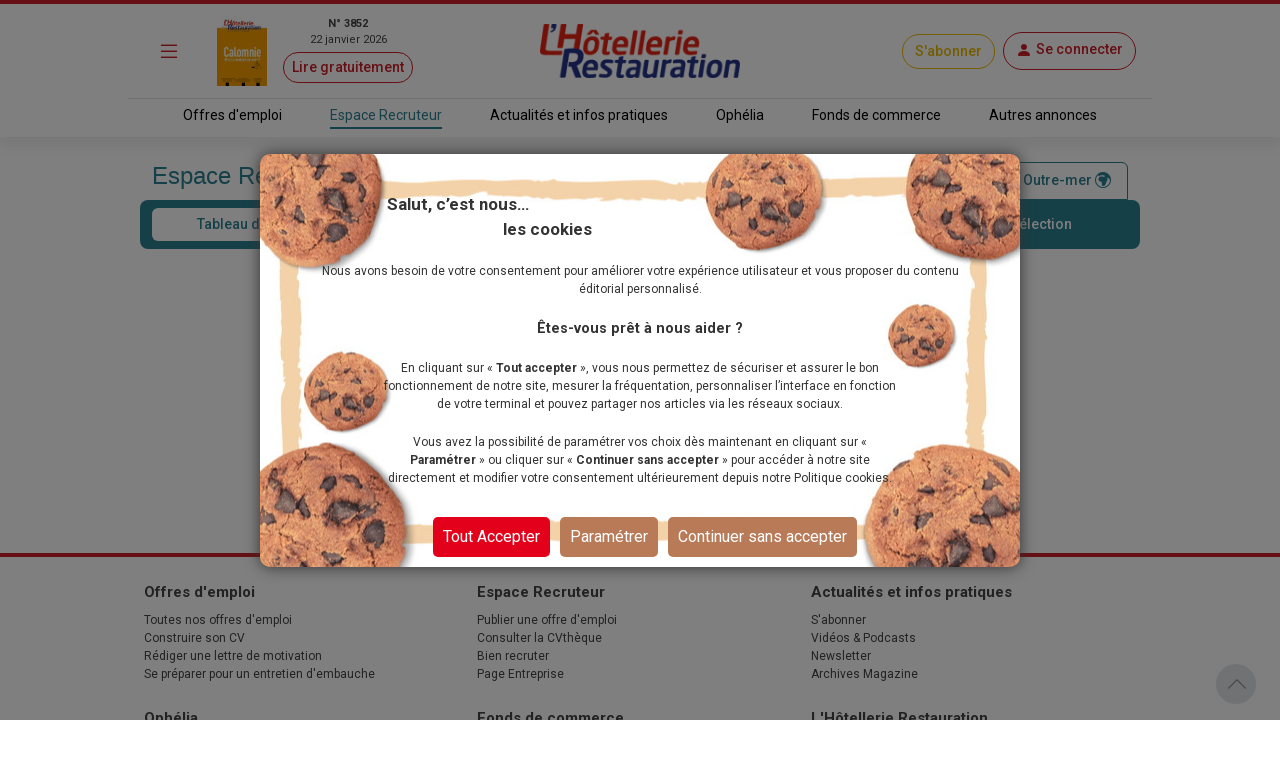

--- FILE ---
content_type: text/html; charset=utf-8
request_url: https://www.lhotellerie-restauration.fr/recrutement/tableau-de-bord
body_size: 13685
content:




<!DOCTYPE html>
<html lang="fr-FR" dir="ltr" xmlns:og="http://ogp.me/ns#">
<head>
    <meta charset="utf-8" />
    <meta http-equiv="Content-Type" content="text/html; charset=utf-8" />
    <meta name="viewport" content="width=device-width, initial-scale=1, user-scalable=yes">
    <title>Tableau de bord</title>
    <link rel="icon" type="image/png" href="/favicon.ico" sizes="16x16">
    <meta name="theme-color" content="#CE1E28">
        <meta name="image" content="https://www.lhotellerie-restauration.fr/accueil/images/logo-lhotellerie-restauration.jpg">
        <meta itemprop="title" content="Tableau de bord" />
        <meta itemprop="image" content="https://www.lhotellerie-restauration.fr/accueil/images/logo-lhotellerie-restauration.jpg" />
            <meta property="og:title" content="Tableau de bord" />
        <meta property="og:type" content="website" />
        <meta property="og:url" content="https://www.lhotellerie-restauration.fr/recrutement/tableau-de-bord" />
        <meta property="og:image" content="https://www.lhotellerie-restauration.fr/accueil/images/logo-lhotellerie-restauration.jpg" />
        <meta property="og:site_name" content="L'Hôtellerie Restauration" />
        <meta property="og:locale" content="fr_FR" />
        <meta property="fb:admins" content="100000198638506" />
        <meta property="fb:app_id" content="150969098610280" />
        <meta property="twitter:card" content="summary_large_image" />
        <meta property="twitter:url" content="https://www.lhotellerie-restauration.fr/recrutement/tableau-de-bord" />
        <meta property="twitter:title" content="Tableau de bord" />
        <meta property="twitter:image" content="https://www.lhotellerie-restauration.fr/accueil/images/logo-lhotellerie-restauration.jpg" />
        <meta property="twitter:site" content="lhotellerieLHR" />
        <meta property="twitter:domain" content="lhotellerie-restauration.fr" />
        <meta property="twitter:creator" content="@lhotellerie_restauration" />
        <meta property="twitter:hashtag" content="hotellerie,restauration,emploi" />
    <meta http-equiv="X-UA-Compatible" content="IE=edge" />
    <meta name="apple-mobile-web-app-capable" content="yes" />

    <meta name="robots" content="max-snippet:-1, max-image-preview:large, max-video-preview:-1" />

		<meta name="robots" content="index, follow, noarchive, nocache">

    

    <link defer rel="stylesheet" href="https://fonts.googleapis.com/css?family=Roboto:300,400,500,700,900&display=swap">
    <link defer rel="stylesheet" href="https://fonts.cdnfonts.com/css/neo-sans-std-tr">
    <link defer rel="stylesheet" href="https://fonts.cdnfonts.com/css/bentonsans-regular">
    <link defer rel="stylesheet" href="/_fonts/alphanum.css" />
    <link defer rel="stylesheet" href="https://cdn.jsdelivr.net/npm/bootstrap-icons@1.11.1/font/bootstrap-icons.css">
    <link defer rel="stylesheet" href="https://cdnjs.cloudflare.com/ajax/libs/font-awesome/6.1.1/css/all.min.css" />

    
    
        <link defer rel="stylesheet" href="https://cdnjs.cloudflare.com/ajax/libs/jqueryui/1.12.1/jquery-ui.min.css" integrity="sha256-rByPlHULObEjJ6XQxW/flG2r+22R5dKiAoef+aXWfik=" crossorigin="anonymous" />
        <link defer rel="stylesheet" href="https://cdnjs.cloudflare.com/ajax/libs/bootstrap-tagsinput/0.8.0/bootstrap-tagsinput.css" integrity="sha256-uKEg9s9/RiqVVOIWQ8vq0IIqdJTdnxDMok9XhiqnApU=" crossorigin="anonymous" />
        <link defer rel="stylesheet" href="https://cdnjs.cloudflare.com/ajax/libs/toastr.js/latest/css/toastr.min.css" />
        <link defer rel="stylesheet" href="https://cdnjs.cloudflare.com/ajax/libs/slick-carousel/1.9.0/slick.min.css" integrity="sha512-yHknP1/AwR+yx26cB1y0cjvQUMvEa2PFzt1c9LlS4pRQ5NOTZFWbhBig+X9G9eYW/8m0/4OXNx8pxJ6z57x0dw==" crossorigin="anonymous" referrerpolicy="no-referrer" />
        <link defer rel="stylesheet" href="https://cdnjs.cloudflare.com/ajax/libs/slick-carousel/1.9.0/slick-theme.min.css" integrity="sha512-17EgCFERpgZKcm0j0fEq1YCJuyAWdz9KUtv1EjVuaOz8pDnh/0nZxmU6BBXwaaxqoi9PQXnRWqlcDB027hgv9A==" crossorigin="anonymous" referrerpolicy="no-referrer" />
        <link defer rel="stylesheet" href="https://cdnjs.cloudflare.com/ajax/libs/slim-select/2.12.1/slimselect.min.css" integrity="sha512-SfzwlVvWZrs8vawuFIIhjeCF8opltVLg96Wzfgr+hVF4jBT1qaOf6I/gYl9P4ZbQgDxRLjJBwUpypQoaGCxuOg==" crossorigin="anonymous" referrerpolicy="no-referrer" />
        <link defer rel="stylesheet" href="/_plugins/bootstrap-multiselect/css/bootstrap-multiselect.min.css" />
        <link defer rel="stylesheet" href="/_css/bundle.min.css?v=nizo0tcahf4nxl1bEacX89dkaVm17AGbXmEqB1RhifI" />
    
    <link rel="canonical" href="https://www.lhotellerie-restauration.fr/recrutement/tableau-de-bord" />

	<script async type="text/javascript">
		var tCPrivacyTagManager = "gtm";
	</script>
	<script async type="text/javascript" src="https://cdn.trustcommander.net/privacy/5824/privacy_v2_6.js"></script>
	<script async type="text/javascript">
		var scopeA;
		function getStatus(categoryID) {
			try {
				cact('consent.get', function (scopeB) {
					scopeA = scopeB;
				});
				if (scopeA && scopeA.consent.categories[categoryID].status === 'on') {
					return true;
				} else {
					return false;
				}
			} catch (e) {
				return false;
			}
		}
	</script>

    <script defer src="/_js/googletag.js"></script>
    <script defer>
        (function (w, d, s, l, i) {
            w[l] = w[l] || []; w[l].push({
                'gtm.start':
                    new Date().getTime(), event: 'gtm.js'
            }); var f = d.getElementsByTagName(s)[0],
                j = d.createElement(s), dl = l != 'dataLayer' ? '&l=' + l : ''; j.defer = true; j.src =
                    'https://www.googletagmanager.com/gtm.js?id=' + i + dl; f.parentNode.insertBefore(j, f);
        })(window, document, 'script', 'dataLayer', 'GTM-WJ5F6VR');
    </script>

        <script async src="https://tag.aticdn.net/131883/smarttag.js"></script>
    <script defer type="text/javascript" data-category="3" src="https://ced.sascdn.com/tag/776/smart.js"></script>
    <script defer type="text/javascript" data-category="3">
        var sas = sas || {};
        sas.cmd = sas.cmd || [];
        sas.cmd.push(function() {
         sas.setup({ networkid: 776, domain: "https://www6.smartadserver.com", defer: true });
        });
    </script>
</head>
<body class="recruiter">
    <noscript>
        <iframe src="https://www.googletagmanager.com/ns.html?id=GTM-WJ5F6VR" height="0" width="0" style="display:none;visibility:hidden"></iframe>
    </noscript>

    <div id="wrapper" class="d-flex flex-column">
        <header class="fixed-top ">
            



<div class="default mb-2">
    <div class="red-line d-none d-md-block"></div>
    <!-- main nav -->
    <nav class="navbar navbar-dark main-nav">
        <div class="container g-0 my-1">
            <div class="row w-100 align-items-center">
                <div class="col-auto col-md-1 px-1">
                    <button id="main-menu-toggle" type="button" class="navbar-toggler text-primary px-1 px-md-3" data-bs-toggle="modal" href="#left-panel"><i class="bi bi-list"></i></button>
                </div>
                <div class="col-auto col-md-3 d-none d-md-block px-1">
                    <a id="header_newspaper" class="d-flex newspaper-link" href="https://collecte.numeo.acpm.fr/track?link=24441&amp;n=20260113&amp;cible=https%3A%2F%2Fwww.lhotellerie-restauration.fr%2Fpage-par-page.asp%3Ff%3D41tAfiffiPm0E%2CaoifXfV" target="_blank" rel="noreferrer noopener">
                        <img class="newspaper-cover-thumbnail" src="/PublishedFiles/Image/Cover/3852_22_janvier_2026.png" />
                        <div class="d-flex flex-column px-3 text-center">
                            <span class="fw-bold">N&#xB0; 3852</span>
                            <span>22 janvier 2026</span>
                            <span class="btn btn-pill btn-sm btn-outline-primary mt-1">Lire gratuitement</span>
                        </div>
                    </a>
                </div>
                <div class="col-auto col-md-4 px-1 text-center">
                    <a id="header_home" class="navbar-brand px-0 px-md-3" href="/">
                        <img src="/_images/logo.png" alt="Logo LHR">
                    </a>
                </div>
                <div class="col-auto col-md-4 ms-auto px-1 px-md-2">
                    <div class="row row-cols-auto justify-content-end align-items-center">
                            <a id="header_subscription" class="btn btn-pill btn-outline-primary subscribe" href="/abonnements">S&#x27;abonner</a>
                        <div class="text-center px-1 px-md-2">
                            


	<a id="account-menu-connection" class="text-primary text-center" rel="nofollow" href="/Identity/login?returnUrl=%2Frecrutement%2Ftableau-de-bord">
        <div class="btn btn-pill btn-outline-primary d-flex"><i class="bi bi-person-fill m-0"></i><span class="d-none d-md-block ms-1">Se connecter</span></div>
	</a>

                        </div>
                    </div>
                </div>
            </div>
        </div>
    </nav>

    <div class="border border-bottom border-0 container-md"></div>

    <!-- sub header -->
    <nav class="d-none d-md-block">
		<div class="container-fluid box-shadow-bottom">
			<div class="row row-cols-auto justify-content-center align-items-center">
				<ul class="nav">
					<li class="nav-item">
                        <a id="header_joboffers" class="nav-link nav-link--primary applicant " href="/emploi/emploi-hotel-restaurant">Offres d&#x27;emploi</a>
                    </li>
                    <li class="nav-item">
                        <a id="header_recruiter" class="nav-link nav-link--primary recruiter active" href="/recrutement">Espace Recruteur</a>
                    </li>
					<li class="nav-item">
                        <a id="header_news" class="nav-link nav-link--primary default " href="/actualite/home">Actualit&#xE9;s et infos pratiques</a>
					</li>
                    <li class="nav-item">
                        <a id="header_ophelia" class="nav-link nav-link--primary expert" href="/ophelia">Oph&#xE9;lia</a>
                    </li>
					<li class="nav-item">
                        <a id="header_commercialproperties" class="nav-link nav-link--primary vf" href="/vente-fonds-de-commerce.asp">Fonds de commerce</a>
                    </li>
					<li class="nav-item">
                        <a id="header_otherad" class="nav-link nav-link--primary recruiter" href="/pa.asp">Autres annonces</a>
					</li>
				</ul>
			</div>
		</div>
	</nav>
</div>
        </header>
        <div class="modal modal-left fade default" id="left-panel" aria-hidden="true" aria-labelledby="leftPanelLabel" tabindex="-1">
            <div class="modal-dialog modal-sm modal-dialog-centered">
                <div class="modal-content global-drawer">
                    <div class="modal-body p-0">
                        <ul class="list-group list-group-flush">
                            <li class="bg-light">
                                <a id="menu_newspaper" class="p-3 d-flex flex-row w-100" href="https://collecte.numeo.acpm.fr/track?link=24441&amp;n=20260113&amp;cible=https%3A%2F%2Fwww.lhotellerie-restauration.fr%2Fpage-par-page.asp%3Ff%3D41tAfiffiPm0E%2CaoifXfV" target="_blank" rel="noreferrer noopener">
                                    <div class="d-flex flex-column">
                                        <img class="img-fluid newspaper-cover-menu" src="/PublishedFiles/Image/Cover/3852_22_janvier_2026.png" />
                                    </div>
                                    <div class="d-flex flex-column px-3">
                                        <div class="d-flex flex-row fw-bold justify-content-center"> N&#xB0; 3852</div>
                                        <div class="text-center">22 janvier 2026</div>
                                        <div class="btn btn-pill btn-outline-primary m-2">
                                            Lire
                                        </div>
                                    </div>
                                </a>
                            </li>
                            <li class="list-group-item separator-menu-big"></li>
                            <li class="list-group-item list-group-item--primary applicant">
								<a id="menu_joboffers" class="link--primary" href="/emploi/emploi-hotel-restaurant">Offres d&#x27;emploi</a>
                            </li>
                            <li class="list-group-item list-group-item--primary recruiter">
								<a id="menu_recruiter" class="link--primary" href="/recrutement">Espace Recruteur</a>
                            </li>
                            <li class="list-group-item list-group-item--primary editorial">
                                <a id="menu_news" class="link--primary" href="/actualite/home">Actualit&#xE9;s et infos pratiques</a>
                            </li>
                            <li class="list-group-item list-group-item--primary expert">
                                <a id="menu_ophelia" class="link--primary" href="/ophelia">Oph&#xE9;lia</a>
                            </li>
                            <li class="list-group-item list-group-item--primary vf">
                                <a id="menu_commercialproperties" class="link--primary" href="/vente-fonds-de-commerce.asp">Fonds de commerce</a>
                            </li>
                            <li class="list-group-item list-group-item--primary ads">
                                <a id="menu_otherad" class="link--primary" href="/pa.asp">Autres annonces</a>
                            </li>
                            <li class="list-group-item separator-menu-big p-0"></li>
                            <li class="list-group-item">
                                <a id="menu_magazinearchive" href="/journal-hebdo-chr">Archives magazine</a>
                            </li>
                            <li class="list-group-item">
                                <a id="menu_newsletter" href="/actualite/newsletter">Newsletter</a>
                            </li>
                            <li class="list-group-item">
                                <a id="menu_videopodacst" href="/actualite/video-podcast">Vid&#xE9;os - Podcasts</a>
                            </li>
                            <li class="list-group-item list-group-item--primary subscribe">
                                <a id="menu_subscribe" class="link--primary" href="/abonnements">S&#x27;abonner</a>
                            </li>
                        </ul>
                    </div>
                </div>
            </div>
        </div>
        <div class="modal modal-right fade" id="right-panel" tabindex="-1" aria-hidden="true" aria-labelledby="rightPanelLabelabel">
            <div class="modal-dialog modal-sm modal-dialog-centered" role="document">
                <div class="modal-content user-drawer">
                    



                </div>
            </div>
        </div>
        <div class="spinnerOverlay"></div>
<div class="spinner spinner-border text-white" role="status"></div>
        <div id="div-main">
            <main>
                <!-- NE PAS changer cet id + 'advertised' - utilisé pour SmartAd -->
                <div id="ad-background" class="d-none d-lg-block"></div>
                <div class="container-fluid advertised g-0">
                    




<section id="recruiterMenu" class="container recruiter">
    <div class="row">
        <div class="d-flex justify-content-between">
            <h2 class="text-primary fs-4 title">Espace Recruteur</h2>
            <div class="m-0 p-0">
                <a class="btn btn-primary rounded-bottom-0" href="/recrutement/tableau-de-bord?base=ho">
                    <span class="d-none d-md-inline-block">France Métropole&nbsp;</span><i class="li-france"></i>
                </a>
                <a class="btn btn-outline-primary rounded-bottom-0" href="/recrutement/tableau-de-bord?base=int">
                    <span class="d-none d-md-inline-block">International et Outre-mer&nbsp;</span><i class="bi bi-globe-europe-africa"></i>
                </a>
            </div>
        </div>
    </div>
    <div class="row">
        <nav class="bg-primary row py-2 text-center rounded-1 overflow-auto flex-nowrap text-nowrap">
            <a class="col btn btn-white text-primary border-0" href="/recrutement/tableau-de-bord?base=ho">Tableau de bord</a>
            <a class="col btn btn-primary border-0" href="/recrutement/publier-offre-emploi/choix-offre?base=ho">Publier une annonce</a>
            <a class="col btn btn-primary border-0" href="/recrutement/e/marque-employeur?base=ho">Ma Page Entreprise</a>
            <a class="col btn btn-primary border-0" href="/emploi/recr_accesbanquecv.asp?base=ho&amp;profil=recr">CVthèque</a>
            <a class="col btn btn-primary border-0" href="/emploi/recr_selection.asp?base=ho&amp;profil=recr">Ma sélection</a>
        </nav>
    </div>
</section>
<section class="container">
    <div class="row mt-5">
        <h1 class="title text-center text-primary fs-3 m-0">Pour accéder à cette page, veuillez vous connecter :</h1>
    </div>
</section>
<section class="container mb-5 text-center">
    <div class="row mt-5">
        <div>
            <a class="btn btn-lg btn-outline-primary btn-pill" href="/Identity/login?returnUrl=%2Frecrutement%2Ftableau-de-bord%3Fbase%3Dho">Se connecter</a>
        </div>
    </div>
    <div class="row mt-5">
        <p>
            Publier une annonce d'offre d'emploi, accéder à la CVthèque. <a class="text-decoration-underline text-primary" href="/emploi/img/lhotellerie-restauration-tarifs-emploi-2026.pdf" target="_blank">Consultez nos tarifs</a>.
        </p>
    </div>
</section>
                </div>
                <button id="back-to-top" type="button" class="btn btn-circle back-to-top r-270"><i class="icon-chevron-light"></i></button>
            </main>
        </div>
        <footer class="">
            

<div class="default">
    <div class="red-line"></div>
    <div class="container my-0">
        <div class="row row-cols-lg-3">
            <div class="d-flex flex-column px-1 pt-3">
				<span id="footer_joboffers" class="section-title my-2"><a href="/emploi/emploi-hotel-restaurant">Offres d&#x27;emploi</a></span>
				<a id="footer_all_joboffers" href="/emploi/offre-emploi">Toutes nos offres d&#x27;emploi</a>
                <a id="footer_buildcv" href="/emploi/blog/construire_son_cv.asp">Construire son CV</a>
                <a id="footer_writecoverletter" href="/sos-experts/emploi-les-elements-cles-pour-une-lettre-de-motivation-persuasive">R&#xE9;diger une lettre de motivation</a>
                <a id="footer_getreadyjobinterview" href="/emploi/blog/preparer_entretien_de_recrutement.asp">Se pr&#xE9;parer pour un entretien d&#x27;embauche</a>
            </div>
            <div class="d-flex flex-column px-1 pt-3">
                <span id="footer_recruiter" class="section-title my-2"><a href="/recrutement">Espace Recruteur</a></span>
                <a id="footer_placejobad" href="/recrutement/publier-offre-emploi/choix-offre">Publier une offre d&#x27;emploi</a>
                <a id="footer_resumebank" href="/emploi/recr_accesbanquecv.asp">Consulter la CVth&#xE8;que</a>
                <a id="footer_recruitingwell" href="/emploi/bien-recruter-dans-l-hotellerie-restauration.htm">Bien recruter</a>
                <a id="footer_buildbrandad" href="/recrutement/construisez-votre-marque-employeur">Page Entreprise</a>
            </div>
            <div class="d-flex flex-column px-1 pt-3">
                <span id="footer_news" class="section-title my-2"><a href="/actualite/home">Actualit&#xE9;s et infos pratiques</a></span>
                <a id="footer_newspapersubscription" href="/abonnements">S&#x27;abonner</a>
                <a id="footer_videospodcasts" href="/actualite/video-podcast">Vid&#xE9;os &amp; Podcasts</a>
                <a id="footer_newsletter" href="/actualite/newsletter">Newsletter</a>
                <a id="footer_magazinearchive" href="/journal-hebdo-chr">Archives Magazine</a>
            </div>
        </div>
        <div class="row row-cols-lg-3 pb-3">
            <div class="d-flex flex-column px-1 pt-3">
                <span class="section-title my-2">
                    <a id="footer_ophelia" href="/ophelia">Oph&#xE9;lia</a>
                </span>
                <a id="footer_assistant_ai" href="/ophelia">Votre assistante IA sp&#xE9;cialis&#xE9;e en h&#xF4;tellerie-restauration</a>
                <a id="footer_content" href="/sos-experts/fiche-pratique">Rechercher une fiche pratique</a>
                <a id="footer_messageentry" href="/sos-experts/question-reponse">Questions / R&#xE9;ponses</a>
            </div>
            <div class="d-flex flex-column px-1 pt-3">
                <span class="section-title my-2"><a id="footer_commercialproperties" href="/vente-fonds-de-commerce.asp">Fonds de commerce</a></span>
                <a id="footer_searchcommercialproperties" href="/vente-fonds-de-commerce.asp">Rechercher un fonds de commerce</a>
                <a id="footer_placecommercialproperties" href="/vente-fonds-commerce/passerannonce.asp">Passer une annonce fonds de commerce</a>
            </div>
            <div class="d-flex flex-column px-1 pt-3">
                <span class="section-title my-2"><a id="footer_home" href="/">L&#x27;H&#xF4;tellerie Restauration</a></span>
                <a id="footer_legalnotices" href="/mentions-legales">Mentions l&#xE9;gales</a>
                <a id="footer_cookiespolicy" href="/politique-cookies">Politique des cookies</a>
                <a id="footer_personaldatapolicy" href="/politique-donnees-personnelles">Politique de donn&#xE9;es personnelles</a>
                <a id="footer_contactus" href="/nous-contacter">Nous contacter</a>
            </div>
        </div>
    </div>
    <div class="border border-bottom border-0 container-md"></div>
    <div class="container">
        <div class="row justify-content-between align-items-center py-3">
            <div class="col-auto my-2">
                <img src="/_images/logo.png" alt="Logo LHR">
            </div>
            <div class="col-auto d-md-flex align-items-center my-2">
                <span class="section-title my-1 me-2">Suivez-nous :</span>
                <div class="text-white">
                    <a class="btn btn-dark btn-circle" href="https://www.facebook.com/LHotellerieRestauration" title="Suivez-nous sur Facebook" target="_blank" rel="noreferrer noopener">
                        <i class="icon-facebook fs-5"></i>
                    </a>
                    <a class="btn btn-dark btn-circle" href="https://twitter.com/lhotellerielhr" title="Suivez-nous sur Twitter" target="_blank" rel="noreferrer noopener">
                        <i class="bi bi-twitter-x"></i>
                    </a>
                    <a class="btn btn-dark btn-circle" href="https://www.instagram.com/lhotellerie.restauration" title="Suivez-nous sur Instagram" target="_blank" rel="noreferrer noopener">
                        <i class="bi bi-instagram"></i>
                    </a>
                    <a class="btn btn-dark btn-circle" href="https://www.snapchat.com/add/lhotellerie-lhr" title="Suivez-nous sur Snapchat" target="_blank" rel="noreferrer noopener">
                        <i class="bi bi-snapchat"></i>
                    </a>
                    <a class="btn btn-dark btn-circle" href="https://www.youtube.com/channel/UCkBaOOTYUwZQkMVRzmlrNqw" title="Suivez-nous sur YouTube" target="_blank" rel="noreferrer noopener">
                        <i class="bi bi-youtube"></i>
                    </a>
                    <a class="btn btn-dark btn-circle" href="https://www.tiktok.com/@lhotellerierestauration" title="Suivez-nous sur TiktTok" target="_blank" rel="noreferrer noopener">
                        <i class="bi bi-tiktok"></i>
                    </a>
                    <a class="btn btn-dark btn-circle" href="https://open.spotify.com/show/7MiKcFuRKcWrcSkI6FJBlN" title="Suivez-nous sur Spotify" target="_blank" rel="noreferrer noopener">
                        <i class="bi bi-spotify"></i>
                    </a>
                    <a class="btn btn-dark btn-circle" href="https://podcasts.apple.com/fr/channel/lh%C3%B4tellerie-restauration/id6476413571" title="Suivez-nous sur Apple Podcasts" target="_blank" rel="noreferrer noopener">
                        <i class="fa-solid fa-podcast"></i>
                    </a>
                    <a class="btn btn-dark btn-circle" href="https://www.deezer.com/fr/show/1000361811?host=0&utm_campaign=clipboard-generic&utm_source=user_sharing&utm_content=talk_show-1000361811&deferredFl=1" title="Suivez-nous sur Deezer" target="_blank" rel="noreferrer noopener">
                        <i class="fa-brands fa-deezer"></i>
                    </a>
                </div>
            </div>
        </div>
    </div>
    <div class="sub-footer">
        <div class="row row-cols-auto justify-content-center g-0">
            <div class="col text-center">
                &copy;L&#x27;H&#xF4;tellerie Restauration -&nbsp;REPRODUCTION INTERDITE -&nbsp;
            </div>
            <address class="col">
                5 rue Antoine Bourdelle - 75737 Paris cedex 15
            </address>
        </div>
    </div>
</div>
        </footer>

        <!-- Modal d'information -->
        <div id="information-modal" class="modal" tabindex="-1" role="dialog" aria-hidden="true">
            <div class="modal-dialog modal-dialog-centered" role="document">
                <div class="modal-content rounded-2">
                    <div class="modal-header modal-header--primary d-none">
                        <h5 class="modal-title"></h5>
                        <button type="button" class="btn-close" data-bs-dismiss="modal" aria-label="Close"></button>
                    </div>
                    <div class="modal-body modal-text p-4 pb-2"></div>
                    <div class="modal-footer border-0 justify-content-center p-4 pt-2">
                        <button class="btn btn-lg btn-pill btn-outline-primary" type="button" data-bs-dismiss="modal">Ok</button>
                    </div>
                </div>
            </div>
        </div>

        <!-- Modal de confirmation -->
        <div id="confirm-modal" class="modal" tabindex="-1" role="dialog" aria-hidden="true">
            <div class="modal-dialog modal-dialog-centered" role="document">
                <div class="modal-content rounded-2">
                    <div class="modal-header modal-header--primary d-none">
                        <h5 class="modal-title"></h5>
                        <button type="button" class="btn-close" data-bs-dismiss="modal" aria-label="Close"></button>
                    </div>
                    <form id="modal-form" method="post">
                        <div class="modal-body modal-text p-4 pb-2"></div>
                        <div class="modal-footer border-0 p-4 pt-2">
                            <button class="btn btn-lg btn-pill btn-outline-primary btn-submit" type="submit">Confirmer</button>
                            <button class="btn btn-lg btn-pill btn-outline-secondary" type="button" data-bs-dismiss="modal">Annuler</button>
                        </div>
                    <input name="__RequestVerificationToken" type="hidden" value="CfDJ8P_Zmn3OiMBFvuxenHUSXxd_XQd8wITMVbQv3or9fMZRIfAkSaVQml7Big5oKDGWiWiNudohwALp6bZQuMTgwRTtUg_x9adkeFV0Gf2P0ZLdDqTa6S9Zo30D1Q2EL9NkHEYoxyz3-cXaZxUGsJmFCik" /></form>
                </div>
            </div>
        </div>

        <!-- Modal de confirmation (Alert) -->
        <div id="confirm-alert-modal" class="modal" tabindex="-1" role="dialog" aria-hidden="true">
            <div class="modal-dialog modal-dialog-centered" role="document">
                <div class="modal-content rounded-2">
                    <div class="modal-header modal-header--primary d-none">
                        <h5 class="modal-title"></h5>
                        <button type="button" class="btn-close" data-bs-dismiss="modal" aria-label="Close"></button>
                    </div>
                    <form id="modal-form" method="post">
                        <div class="modal-body p-4 pb-2">
                            <div class="alert alert-danger text-center fw-bold modal-text" role="alert"></div>
                        </div>
                        <div class="modal-footer border-0 p-4 pt-2">
                            <button class="btn btn-lg btn-pill btn-outline-primary btn-submit" type="submit">Confirmer</button>
                            <button class="btn btn-lg btn-pill btn-outline-secondary" type="button" data-bs-dismiss="modal">Annuler</button>
                        </div>
                    <input name="__RequestVerificationToken" type="hidden" value="CfDJ8P_Zmn3OiMBFvuxenHUSXxd_XQd8wITMVbQv3or9fMZRIfAkSaVQml7Big5oKDGWiWiNudohwALp6bZQuMTgwRTtUg_x9adkeFV0Gf2P0ZLdDqTa6S9Zo30D1Q2EL9NkHEYoxyz3-cXaZxUGsJmFCik" /></form>
                </div>
            </div>
        </div>

		


<div class="col-11 col-md-6 col-lg-3 alert alert-light toast-alert toast-alert-npai" style="display:none">
	<div class="row justify-content-end">
		<button type="button" class="btn-sm btn-close" data-bs-dismiss="alert" aria-label="Close"></button>
	</div>
	<div class="row">
		<p class="text-justify">
			Il semble que nous ayons des problèmes à vous écrire sur l'adresse .
			Pouvez-vous nous confirmer que  est toujours votre adresse e-mail ?
		</p>
	</div>
	<div class="row justify-content-center">

		<button type="button" data-url="/user/confirmation" class="col btn btn-sm btn-outline-primary me-1 action-toast-alert-npai">Confirmer cette adresse</button>
		<a class="col btn btn-sm btn-outline-primary" rel="nofollow" href="/mon-compte/modifier?returnUrl=%2Fmon-compte">Changer d'adresse e-mail</a>
	</div>
</div>

<div class="col-11 col-md-6 col-lg-3 alert alert-light toast-alert toast-alert-npai-send-mail" style="display:none">
	<div class="row justify-content-end">
		<button type="button" class="btn-sm btn-close" data-bs-dismiss="alert" aria-label="Close"></button>
	</div>
	<div class="row">
		<p class="text-justify">
			Merci pour votre réponse !
		</p>
		<p class="text-justify">
			Un e-mail vous sera envoyé à l'adresse  dans quelques instants.
		</p>
	</div>
</div>

<div class="col-11 col-md-6 col-lg-3 alert alert-light toast-alert toast-alert-npai-send-mail-error" style="display:none">
	<div class="row justify-content-end">
		<button type="button" class="btn-sm btn-close" data-bs-dismiss="alert" aria-label="Close"></button>
	</div>
	<div class="row">
		<p class="text-justify">
			Une erreur est survenue, nous vous remercions de recommencer ultérieurement.
		</p>
	</div>
</div>
		


<div id="resume-update-notification" class="resume-update-notification" style="display:none;">
	<div class="resume-update-notification-header">
		<h2 class="text-primary title">
			<span>Espace</span>
			<span style="margin-left: 10px">Candidat</span>
		</h2>
		<img class="resume-update-notification-img" src="/_images/btn-espace-candidat.svg">
        <i class="icon-close-bold" onclick="closeOverDelayResumeNotification()"></i>
	</div>
	<div class="resume-update-notification-body">
		<p class="mx-2 mb-2 resume-update-notification-title">Mettez &#xE0; jour votre CV !</p>
		<p id="ResumeDateMessage" class="mx-2 mb-2">Votre CV date de plus de 6 mois ({ResumeDate}), mettez-le &#xE0; jour</p>
		<div class="d-grid d-md-flex align-items-center text-center p-2">
			<div class="col-md-6 p-2">
				<a class="btn btn-outline-primary rounded-pill w-100" onclick="closeOverDelayResumeNotification()" href="/emploi/candidat/mon-espace/mon-cv/document">
				<i class="bi bi-file-earmark-person"></i>Mettre &#xE0; jour mon CV</a>
			</div>
			<div class="col-md-6 p-2">
				<a class="text-primary w-100" onclick="AddOverDelayResumeReminderEvent('/emploi/candidat/reporter-notification')">Me rappeler plus tard</a>
			</div>
		</div>
	</div>
</div>
    </div>
    <input type="hidden" id="coreUserName" />
    
    
        <script src="https://cdnjs.cloudflare.com/ajax/libs/jquery/3.6.0/jquery.min.js" integrity="sha512-894YE6QWD5I59HgZOGReFYm4dnWc1Qt5NtvYSaNcOP+u1T9qYdvdihz0PPSiiqn/+/3e7Jo4EaG7TubfWGUrMQ==" crossorigin="anonymous" referrerpolicy="no-referrer"></script>
        <script src="https://cdnjs.cloudflare.com/ajax/libs/jqueryui/1.12.1/jquery-ui.min.js" integrity="sha256-KM512VNnjElC30ehFwehXjx1YCHPiQkOPmqnrWtpccM=" crossorigin="anonymous"></script>
        <script src="https://cdnjs.cloudflare.com/ajax/libs/jquery-validate/1.19.3/jquery.validate.min.js" integrity="sha512-37T7leoNS06R80c8Ulq7cdCDU5MNQBwlYoy1TX/WUsLFC2eYNqtKlV0QjH7r8JpG/S0GUMZwebnVFLPd6SU5yg==" crossorigin="anonymous" referrerpolicy="no-referrer"></script>
        <script src="https://cdnjs.cloudflare.com/ajax/libs/jquery-validation-unobtrusive/3.2.12/jquery.validate.unobtrusive.js" integrity="sha512-tb1Ro9mw6+HBl4AzCtyFn4G9B/TJFDfGpil98I4zDUrACJ1e1XCD6o06i3jxTVaiP0PsYGkEkLbDkCkz3p77+Q==" crossorigin="anonymous"></script>
        <script src="https://cdnjs.cloudflare.com/ajax/libs/jquery-validate/1.19.3/additional-methods.min.js" integrity="sha512-XZEy8UQ9rngkxQVugAdOuBRDmJ5N4vCuNXCh8KlniZgDKTvf7zl75QBtaVG1lEhMFe2a2DuA22nZYY+qsI2/xA==" crossorigin="anonymous" referrerpolicy="no-referrer"></script>
        <script defer src="https://cdnjs.cloudflare.com/ajax/libs/popper.js/2.11.5/umd/popper.min.js" integrity="sha512-8cU710tp3iH9RniUh6fq5zJsGnjLzOWLWdZqBMLtqaoZUA6AWIE34lwMB3ipUNiTBP5jEZKY95SfbNnQ8cCKvA==" crossorigin="anonymous" referrerpolicy="no-referrer"></script>
        <script defer src="https://cdnjs.cloudflare.com/ajax/libs/bootstrap/5.1.3/js/bootstrap.min.js" integrity="sha512-OvBgP9A2JBgiRad/mM36mkzXSXaJE9BEIENnVEmeZdITvwT09xnxLtT4twkCa8m/loMbPHsvPl0T8lRGVBwjlQ==" crossorigin="anonymous" referrerpolicy="no-referrer"></script>
        <script defer src="https://cdnjs.cloudflare.com/ajax/libs/bootstrap-tagsinput/0.8.0/bootstrap-tagsinput.min.js" integrity="sha256-tQ3x4V2JW+L0ew/P3v2xzL46XDjEWUExFkCDY0Rflqc=" crossorigin="anonymous"></script>
        <script defer src="/_plugins/bootstrap-multiselect/js/bootstrap-multiselect.min.js"></script>

		<script defer src="https://cdnjs.cloudflare.com/ajax/libs/slim-select/2.12.1/slimselect.min.js" integrity="sha512-sByHIkabhPJsGxRISbnt0bpNZw3NSAnshLhlu2AceSC+sDOyDT4NgtnDOznHulIjR07ua1SudQC25iLvFzkWTw==" crossorigin="anonymous" referrerpolicy="no-referrer"></script>

        <script defer src="https://cdnjs.cloudflare.com/ajax/libs/slick-carousel/1.9.0/slick.min.js"></script>

        <script defer src="https://cdnjs.cloudflare.com/ajax/libs/toastr.js/latest/toastr.min.js"></script>

        <script defer src="https://cdnjs.cloudflare.com/ajax/libs/typeahead.js/0.11.1/typeahead.bundle.min.js" integrity="sha256-RWiU4omUU7tQ2M3wmRQNW9UL50MB4CucbRPCbsQv+X0=" crossorigin="anonymous"></script>

        <script defer src="/_js/site.min.js?v=_22dihd6aU9ftkAI4KJUdkzOUScLYgTYZqEMaWG46NM"></script>
        <script defer src="/_js/share.min.js?v=0XuXO0WstIr7cUfh_WIQLg7wpQN12rWwpceSB0CN_MU"></script>
        <script defer src="/_js/functions.min.js?v=m_ZIg8eQ_dah2N6QtGh8QDNn7Ji0BMXeeES7e2Hx4ko"></script>
        <script defer src="/_js/events.min.js?v=_SVWpkZRUdJaSMCgQSx8ZjydU1gnDSMv24LceSdvW2s"></script>
            <script defer src="/_js/Recruiter/functions.min.js?v=YYxFYY8-dzR-FQ3Nv4WZsHCYJQstMs2cdVr0pzHYkPw"></script>
            <script defer src="/_js/Recruiter/events.min.js?v=DPNnLaq1nBF7PK3wCDodM6cuPAIU3Kq9okoUrXjUDAA"></script>
            <script defer src="/_js/xiti_init.min.js?v=Z3DIwc_G8U-vRM4dVYD21PGzzgebiL1t8eZub6HeT9Y"></script>
                <script>
                    $(function () {
                        if (Xiti_SendVisit === 'undefined') {
                            $.getScript("/_js/xiti_init.min.js", Xiti_SendVisit(16, 3));
                        }
                        else {
                            Xiti_SendVisit(16, 3);
                        };
                    });
                </script>
    
    <script>
        $(function () {
            initWebShareApiButton('webShareApiButton');
            initWebShareApiButton('nativeShareButton');
            initCompatibilityButton('webShareApiAlternateButton');
        });
    </script>

    <script async type="text/javascript" data-category="3">
		$(function () {
			initializeLazyLoadingAds();
		});
    </script>

    <script defer>
        $(function () {
            toastr.options = {
                "positionClass": "toast-bottom-right"
            }
        });
    </script>

    
    
</body>
</html>

--- FILE ---
content_type: image/svg+xml
request_url: https://www.lhotellerie-restauration.fr/_images/icon-france.svg
body_size: 295
content:
<?xml version="1.0" encoding="utf-8"?>
<svg viewBox="0 0 512 512" xmlns="http://www.w3.org/2000/svg"><path fill="#000000" d="M283.4 19.83c-3.2 0-31.2 5.09-31.2 5.09-1.3 41.61-30.4 78.48-90.3 84.88l-12.8-23.07-25.1 2.48 11.3 60.09-113.79-4.9 12.2 41.5C156.3 225.4 150.7 338.4 124 439.4c47 53 141.8 47.8 186 43.1 3.1-62.2 52.4-64.5 135.9-32.2 11.3-17.6 18.8-36 44.6-50.7l-46.6-139.5-27.5 6.2c11-21.1 32.2-49.9 50.4-63.4l15.6-86.9c-88.6-6.3-146.4-46.36-199-96.17z"/></svg>

--- FILE ---
content_type: text/javascript
request_url: https://www.lhotellerie-restauration.fr/_js/Recruiter/events.min.js?v=DPNnLaq1nBF7PK3wCDodM6cuPAIU3Kq9okoUrXjUDAA
body_size: 1405
content:
$(function(){[{selector:".multiple-items-3",slidesToShow:3},{selector:".multiple-items-4",slidesToShow:4}].forEach(function(e){$(e.selector).slick({dots:!1,infinite:!0,slidesToShow:e.slidesToShow,slidesToScroll:"auto",swipeToSlide:!0,responsive:[{breakpoint:768,settings:{slidesToShow:1,arrows:!0,infinite:!0,centerMode:!0,centerPadding:"0px",swipeToSlide:!0,slidesToScroll:"auto"}}]})});var e=document.getElementById("MediaUploadModal");null!=e&&e.addEventListener("show.bs.modal",function(a){var t=a.relatedTarget,l=t.getAttribute("data-bs-title");switch(e.querySelector(".modal-title").textContent=l,$("#UpfilePos").val(t.getAttribute("data-bs-position")),$("#UpfileDn").val(t.getAttribute("data-bs-diplaynumber")),$("#ImageFile").val(""),$("#ImageFileName").text(""),$("#MediaUploadError").text(""),$("#MediaUploadError").hasClass("d-none")||$("#MediaUploadError").addClass("d-none"),$("#imagePreview").hasClass("d-none")||$("#imagePreview").addClass("d-none"),$("#imagePreview img").attr("src",""),$("#imagePreview .imgBox").removeClass("brandAdLogo"),$("#MediaUploadModal").removeClass("brandAdCover"),$("#MediaUploadModal").removeClass("brandAdLogo"),$("#MediaUploadModal").removeClass("brandAdValue"),$("#MediaUploadModal").removeClass("brandAdPhoto"),t.getAttribute("data-bs-position")){case"24007":$("#MediaUploadModal").addClass("brandAdCover");break;case"24008":$("#MediaUploadModal").addClass("brandAdLogo"),$("#imagePreview .imgBox").addClass("brandAdLogo");break;case"24009":$("#MediaUploadModal").addClass("brandAdValue");break;case"24010":$("#MediaUploadModal").addClass("brandAdPhoto")}});var a=document.getElementById("InfoSquareModal");null!=a&&a.addEventListener("show.bs.modal",function(e){var t=e.relatedTarget.getAttribute("data-bs-diplaynumber");a.querySelector(".modal-title");a.querySelector("#InfoSquareDisplayNumberEdit").value=t,a.querySelector("#InfoSquareTitleEdit").value=$("#FilledInfoSquareCard"+t+" .InfoSquareTitle").text(),a.querySelector("#InfoSquareTextEdit").value=$("#FilledInfoSquareCard"+t+" .InfoSquareText").text(),$("#InfoSquareError").text(""),$("#InfoSquareError").addClass("d-none")});var t=document.getElementById("ValueModal");null!=t&&t.addEventListener("show.bs.modal",function(e){var a=e.relatedTarget;switch($("#ValueTitle").text(a.getAttribute("data-bs-title")),$("#ValueField").val(a.getAttribute("data-bs-field")),$("#ValueUpdateUrl").val($("#Update"+a.getAttribute("data-bs-field")+"Url").val()),$("#ValueEdit").val("").addClass("d-none"),$("#ValueMultiEdit").val("").addClass("d-none"),a.getAttribute("data-bs-field")){case"DisplayName":$("#ValueEdit").prop("placeholder",$("#NameLabel").val()),$("#ValueEdit").prop("maxlength",a.getAttribute("data-bs-length")),$("#ValueEdit").val($("#"+a.getAttribute("data-bs-field")).text()),$("#ValueEdit").removeClass("d-none");break;case"Website":$("#ValueEdit").prop("placeholder",$("#UrlLabel").val()),$("#ValueEdit").prop("maxlength",a.getAttribute("data-bs-length")),$("#ValueEdit").val($("#"+a.getAttribute("data-bs-field")).text()),$("#ValueEdit").removeClass("d-none");break;default:$("#ValueMultiEdit").prop("placeholder",$("#TextLabel").val()),$("#ValueMultiEdit").prop("maxlength",a.getAttribute("data-bs-length")),$("#ValueMultiEdit").val($("#"+a.getAttribute("data-bs-field")).text()),$("#ValueMultiEdit").removeClass("d-none")}$("#ValueEdit").trigger("focus"),$("#ValueError").text(""),$("#ValueError").addClass("d-none")});var l=document.getElementById("AddBrandAdVideo");null!=l&&l.addEventListener("show.bs.modal",function(e){var a=$("#FilledBrandAdVideo iframe").attr("src");$("#VideoEdit").val(a),$("#VideoError").text(""),$("#VideoError").addClass("d-none")});var d=document.getElementById("SocialNetworkModal");null!=d&&d.addEventListener("show.bs.modal",function(e){var a=e.relatedTarget;$("#SocialNetworkTitle").text(a.getAttribute("data-bs-socialnetwork")),$("#SocialNetworkType").val(a.getAttribute("data-bs-socialnetwork")),$("#SocialNetworkEdit").prop("placeholder",a.getAttribute("data-bs-socialnetworkurl")),$("#SocialNetworkEdit").val($("#"+a.getAttribute("data-bs-socialnetwork")+"Edit").val()),$("#SocialNetworkError").text(""),$("#SocialNetworkError").addClass("d-none")}),$("#ImageFile").on("change",uploadImage),$("#SaveImageFile").on("click",saveImage),$(".delete-socialnetwork").on("click",function(e){var a=e.currentTarget;$("#SocialNetworkType").val(a.getAttribute("data-bs-socialnetwork")),DeleteSocialNetwork()}),$(".delete-value").on("click",function(e){var a=e.currentTarget;$("#ValueField").val(a.getAttribute("data-bs-field")),$("#ValueUpdateUrl").val($("#Update"+a.getAttribute("data-bs-field")+"Url").val()),DeleteValue()})}),$(function(){$(".btn_invoice").on("click",function(e){loadJobAdInvoice(e)})});

--- FILE ---
content_type: text/javascript
request_url: https://www.lhotellerie-restauration.fr/_js/Recruiter/functions.min.js?v=YYxFYY8-dzR-FQ3Nv4WZsHCYJQstMs2cdVr0pzHYkPw
body_size: 2537
content:
function UpdateValue(){var e=$("#ValueUpdateUrl").val();$.ajax({type:"POST",dataType:"json",url:e,data:{idB:$("#IdB").val(),idE:$("#IdE").val(),user:$("#User").val(),value:$("#ValueEdit").val()+$("#ValueMultiEdit").val()},success:function(e){var a=$("#ValueField").val();$("#"+a).text(e.data),$("#Empty"+a).addClass("d-none"),$("#Empty"+a+"Card").addClass("d-none"),$("#Filled"+a+"Card").removeClass("d-none"),$("#EmptyDisplayName").hasClass("d-none")&&$("#EmptyBrandAdCover").hasClass("d-none")&&$("#EmptyPresentationCard").hasClass("d-none")?$("#ButPublish").removeAttr("disabled"):$("#ButPublish").prop("disabled",!0),$("#ValueModal").modal("hide")},error:function(e){$("#ValueError").text(e.responseJSON.messages[0].code),$("#ValueError").removeClass("d-none")}})}function DeleteValue(){var e=$("#ValueUpdateUrl").val();$.ajax({type:"DELETE",dataType:"json",url:e,data:{idB:$("#IdB").val(),idE:$("#IdE").val(),user:$("#User").val()},success:function(e){var a=$("#ValueField").val();$("#"+a).text(""),$("#Empty"+a).removeClass("d-none"),$("#Empty"+a+"Card").removeClass("d-none"),$("#Filled"+a+"Card").addClass("d-none")},error:function(e){console.log("error")}})}function UpdateSocialNetwork(){var e=$("#SocialNetworkUpdateUrl").val();$.ajax({type:"POST",dataType:"json",url:e,data:{idB:$("#IdB").val(),idE:$("#IdE").val(),user:$("#User").val(),sn:$("#SocialNetworkType").val(),value:$("#SocialNetworkEdit").val()},success:function(e){var a=$("#SocialNetworkType").val();$("#"+a+"Edit").val(e.data),$("#Empty"+a).addClass("d-none"),$("#Filled"+a).removeClass("d-none"),$("#"+a+"Delete").removeClass("d-none"),$("#SocialNetworkModal").modal("hide")},error:function(e){$("#SocialNetworkError").text(e.responseJSON.messages[0].code),$("#SocialNetworkError").removeClass("d-none")}})}function DeleteSocialNetwork(){var e=$("#SocialNetworkUpdateUrl").val();$.ajax({type:"DELETE",dataType:"json",url:e,data:{idB:$("#IdB").val(),idE:$("#IdE").val(),user:$("#User").val(),sn:$("#SocialNetworkType").val()},success:function(e){var a=$("#SocialNetworkType").val();$("#"+a+"Edit").val(e.data),$("#Empty"+a).removeClass("d-none"),$("#Filled"+a).addClass("d-none"),$("#"+a+"Delete").addClass("d-none"),$("#SocialNetworkModal").modal("hide")},error:function(e){console.log("error")}})}function UpdateInfoSquare(){var e=$("#UpdateInfoSquareUrl").val();$.ajax({type:"POST",dataType:"json",url:e,data:{idB:$("#IdB").val(),idE:$("#IdE").val(),user:$("#User").val(),displayNumber:$("#InfoSquareDisplayNumberEdit").val(),title:$("#InfoSquareTitleEdit").val(),text:$("#InfoSquareTextEdit").val()},success:function(e){e.isSuccess&&($("#FilledInfoSquareCard"+e.data.displayNumber+" .InfoSquareTitle").text(e.data.title),$("#FilledInfoSquareCard"+e.data.displayNumber+" .InfoSquareText").text(e.data.text),$("#FilledInfoSquareCard"+e.data.displayNumber+" .EmptyInfoSquareText").addClass("d-none"),$("#FilledInfoSquareCard"+e.data.displayNumber+" .InfoSquareText").removeClass("d-none"),$("#EmptyInfoSquareCard"+e.data.displayNumber).addClass("d-none"),$("#FilledInfoSquareCard"+e.data.displayNumber).removeClass("d-none"),$("#InfoSquareModal").modal("hide"))},error:function(e){$("#InfoSquareError").text(e.responseJSON.messages[0].code),$("#InfoSquareError").removeClass("d-none")}})}function DeleteInfoSquare(e){var a=$("#UpdateInfoSquareUrl").val();$.ajax({type:"DELETE",dataType:"json",url:a,data:{idB:$("#IdB").val(),idE:$("#IdE").val(),user:$("#User").val(),displayNumber:e},success:function(e){1==e.isSuccess&&($("#FilledInfoSquareCard"+e.data.displayNumber+" .InfoSquareTitle").text(""),$("#FilledInfoSquareCard"+e.data.displayNumber+" .InfoSquareText").text(""),$("#FilledInfoSquareCard"+e.data.displayNumber+" .EmptyInfoSquareText").removeClass("d-none"),$("#FilledInfoSquareCard"+e.data.displayNumber+" .InfoSquareText").addClass("d-none"),$("#EmptyInfoSquareCard"+e.data.displayNumber).removeClass("d-none"),$("#FilledInfoSquareCard"+e.data.displayNumber).addClass("d-none"))},error:function(e){console.log("error")}})}function UpdateVideo(){var e=$("#UpdateVideoUrl").val();$.ajax({type:"POST",dataType:"json",url:e,data:{idB:$("#IdB").val(),idE:$("#IdE").val(),user:$("#User").val(),videoUrl:$("#VideoEdit").val()},success:function(e){$("#FilledBrandAdVideo iframe").attr("src",e.data.url),$("#EmptyBrandAdVideo").addClass("d-none"),$("#FilledBrandAdVideo").removeClass("d-none"),$("#AddBrandAdVideo").modal("hide")},error:function(e){$("#VideoError").text(e.responseJSON.messages[0].code),$("#VideoError").removeClass("d-none")}})}function DeleteVideo(){var e=$("#UpdateVideoUrl").val();$.ajax({type:"DELETE",dataType:"json",url:e,data:{idB:$("#IdB").val(),idE:$("#IdE").val(),user:$("#User").val()},success:function(e){$("#FilledBrandAdVideo iframe").attr("src",""),$("#EmptyBrandAdVideo").removeClass("d-none"),$("#FilledBrandAdVideo").addClass("d-none"),$("#AddBrandAdVideo").modal("hide")},error:function(e){console.log("error")}})}function uploadImage(e){$("#MediaUploadError").text(""),$("#MediaUploadError").hasClass("d-none")||$("#MediaUploadError").addClass("d-none");var a=e.target.files[0];if(null!=a){if(-1==$.inArray(a.name.split(".").pop().toLowerCase(),["jpeg","jpg","png","gif"]))return $("#MediaUploadError").text("Format de fichier invalide. Extensions acceptées : JPG, JPEG, PNG ou GIF."),void $("#MediaUploadError").removeClass("d-none");if(a.size>20971520)return $("#MediaUploadError").text("Fichier trop volumineux. La taille maximale autorisée est de 20 Mo."),void $("#MediaUploadError").removeClass("d-none");$("#imageFileName").text(a.name);var d=new FileReader;d.onload=function(e){$("#imagePreview img").attr("src",e.target.result),$("#imagePreview").removeClass("d-none")},d.readAsDataURL(a)}}function saveImage(){var e=new FormData;e.append("idB",$("#IdB").val()),e.append("idE",$("#IdE").val()),e.append("user",$("#User").val()),e.append("pos",$("#UpfilePos").val()),e.append("dn",$("#UpfileDn").val()),e.append("file",$("#ImageFile").get(0).files[0]),$.ajax({type:"POST",url:$("#UpdatePhotoUrl").val(),processData:!1,contentType:!1,data:e,success:function(e){switch($("#UpfilePos").val()){case"24007":$("#CoverPhoto").attr("src",e),$("#EmptyBrandAdCover").addClass("d-none"),$("#FilledBrandAdCover").removeClass("d-none"),$("#EmptyDisplayName").hasClass("d-none")&&$("#EmptyBrandAdCover").hasClass("d-none")&&$("#EmptyPresentationCard").hasClass("d-none")?$("#ButPublish").removeAttr("disabled"):$("#ButPublish").prop("disabled",!0);break;case"24008":$("#LogoPhoto").attr("src",e),$("#EmptyBrandAdLogo").addClass("d-none"),$("#FilledBrandAdLogo").removeClass("d-none");break;case"24009":$("#ValuePhoto").attr("src",e),$("#EmptyBrandAdValue").addClass("d-none"),$("#FilledBrandAdValue").removeClass("d-none");break;case"24010":var a=$("#UpfileDn").val();$("#Photo"+a).attr("src",e),$("#EmptyBrandAdPhoto"+a).addClass("d-none"),$("#FilledBrandAdPhoto"+a).removeClass("d-none")}$("#MediaUploadModal").modal("hide")},error:function(e){$("#MediaUploadError").text(e.responseText),$("#MediaUploadError").removeClass("d-none")}})}function deleteImage(e,a){$.ajax({type:"DELETE",dataType:"json",url:$("#UpdatePhotoUrl").val(),data:{idB:$("#IdB").val(),idE:$("#IdE").val(),user:$("#User").val(),pos:e,dn:a},success:function(e){switch(e.data.position){case 24007:$("#CoverPhoto").attr("src",""),$("#EmptyBrandAdCover").removeClass("d-none"),$("#FilledBrandAdCover").addClass("d-none");break;case 24008:$("#LogoPhoto").attr("src",""),$("#EmptyBrandAdLogo").removeClass("d-none"),$("#FilledBrandAdLogo").addClass("d-none");break;case 24009:$("#ValuePhoto").attr("src",""),$("#EmptyBrandAdValue").removeClass("d-none"),$("#FilledBrandAdValue").addClass("d-none");break;case 24010:$("#Photo"+e.data.dn).attr("src",""),$("#EmptyBrandAdPhoto"+a).removeClass("d-none"),$("#FilledBrandAdPhoto"+a).addClass("d-none")}},error:function(e){}})}function Publish(){var e=$("#PublishUrl").val();$.ajax({type:"POST",dataType:"json",url:e,data:{idB:$("#IdB").val(),idE:$("#IdE").val(),user:$("#User").val()},success:function(e){window.location.reload()},error:function(e){console.log("error")}})}function Unpublish(){var e=$("#UnpublishUrl").val();$.ajax({type:"POST",dataType:"json",url:e,data:{idB:$("#IdB").val(),idE:$("#IdE").val(),user:$("#User").val()},success:function(e){},error:function(e){console.log("error")}})}function loadJobAdInvoice(e){var a=$(e.currentTarget),d=a.data("url"),o=a.data("encryptedjobadid");$.ajax({type:"GET",url:d,data:{encryptedJobAdId:o},xhrFields:{responseType:"blob"},success:function(e){const a=new Blob([e],{type:"application/pdf"}),d=URL.createObjectURL(a);window.open(d,"_blank")},error:function(){var e=$("#information-modal");e.find(".modal-text").html("Facture indisponible pour le moment, commande en cours de traitement"),e.modal("show")}})}